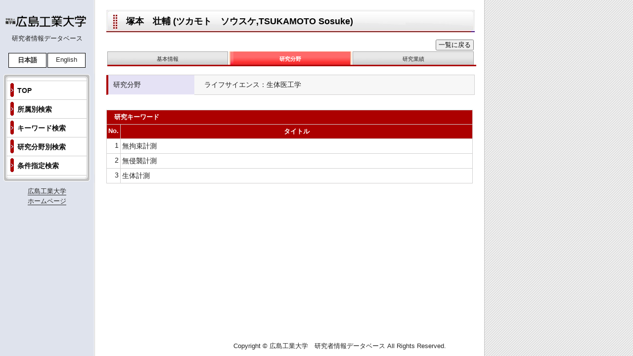

--- FILE ---
content_type: text/html; charset=UTF-8
request_url: https://hitdb.it-hiroshima.ac.jp/Main.php?action=research&type=detail&selected_lang=J&tchCd=0000001247
body_size: 9124
content:

		<!DOCTYPE html PUBLIC "-//W3C//DTD XHTML 1.0 Transitional//EN" "http://www.w3.org/TR/xhtml1/DTD/xhtml1-transitional.dtd">
		<html xmlns="http://www.w3.org/1999/xhtml" lang="ja" xml:lang="ja">
		<head>
		<link rel='shortcut icon' href='./images/favicon.ico' />
		<meta http-equiv="content-Type" content="text/html; charset=utf-8" />
		<meta http-equiv="content-script-type" content="text/javascript; charset=utf-8" /> 
		<meta http-equiv="Content-Style-Type" content="text/css" />
		<meta name="content-language" content="ja" />
		<meta name="robots" content="index,follow" />
		<meta name="keywords" content="研究者情報データベース,広島工業大学,塚本　壮輔" />
		<meta http-equiv="X-UA-Compatible" content="IE=edge"/>
		<meta name="description" content="塚本　壮輔,情報学部 情報工学科<br />生命学部 生体医工学科,准教授,無拘束計測" />
		<link rel="stylesheet" href="./css/base.css" type="text/css" media="all" />
		<link rel="stylesheet" href="./css/common.css" type="text/css" media="all" />
		<link rel="stylesheet" href="./css/gyoseki.css" type="text/css" media="all" />
		<script type="text/javascript" src="cmn.js"></script>
		<script type="text/javascript">
		//タブの高さ 						20170301 shirayanagi追加
		window.onresize = function () {
			span_height();
		}
		function span_height(){
			var x = document.getElementById('tabtable1').clientHeight;
			document.getElementById('tabtable0').style.height = x+ 'px';
			var y = x-13;
			document.getElementById('tabspan0').style.height = y + 'px';
		}
		</script>	
		<title>塚本　壮輔 (ツカモト　ソウスケ,TSUKAMOTO Sosuke) | 広島工業大学 研究者情報データベース</title>
</head>
<body onload="in_height();span_height();">

	<div id="smenumain" style="min-height:px;height:px;">
	<!-- side menu -->
		<div id="smenu">
			<!--<div style="background-color:#ffffff;">-->
			<div>
				<a href="http://www.it-hiroshima.ac.jp/"><center><img src="./images/logo.gif" alt="広島工業大学" style='width: 100%;'/></center></a>
			</div>
			<center><p style="margin:7px 0;">研究者情報データベース</p>
				<div style="padding:10px 0;">
					<table>
						<tr>
							<td style="background-color:#fff;font-size:small;border:black solid 1px;padding:5px;width:65px;text-align:center;"><b>日本語</b></td>
							<td style="background-color:#fff;font-size:small;border:black solid 1px;padding:5px;width:65px;text-align:center;">
								<a href="Main.php?action=research&type=detail&selected_lang=E&tchCd=0000001247">English</a></td>
						</tr>
					</table>
				</div>
			</center>
			<p><img src="./images/smenu-01.gif" alt="" width="192" height="14" /></p>
			<dl id="DLsmenu01">
					<dt><a href="Main.php?action=top&type=form">TOP</a></dt>
					<dt><a href="Main.php?action=position&type=form">所属別検索</a></dt>
					<dt><a href="Main.php?action=keyword&type=form">キーワード検索</a></dt>
					<dt><a href="Main.php?action=field&type=form">研究分野別検索</a></dt>
					<dt><a href="Main.php?action=detail&type=form">条件指定検索</a></dt>
			</dl>
			<p><img src="./images/smenu-04.gif" alt="" width="192" height="17" /></p>
			<center>
				<p style="margin:7px 0;"><a href="http://www.it-hiroshima.ac.jp/" style="border-bottom: 1px solid">広島工業大学<br>ホームページ</a></p>
			</center>
		</div>
		<!-- main -->
		<div id="main">
			
	<p class="TTL-gform">塚本　壮輔 (ツカモト　ソウスケ,TSUKAMOTO Sosuke)</p>
	<form method="post" name="pass" id="pass" action="Main.php">
	<input type="hidden" name="action" id="action" value="" />
	<input type="hidden" name="type" id="type" value="" />

	<input type="hidden" name="tchCd" id="tchCd" value="0000001247" />
		<input type='hidden' name='pre_action' id='pre_action' value=''>
		<input type='hidden' name='action' id='action' value=''>
		<input type='hidden' name='pre_andor' id='pre_andor' value=''>
		<input type='hidden' name='andor' id='andor' value=''>
		<input type='hidden' name='pre_key1' id='pre_key1' value=''>
		<input type='hidden' name='key1' id='key1' value=''>
		<input type='hidden' name='pre_key2' id='pre_key2' value=''>
		<input type='hidden' name='key2' id='key2' value=''>
		<input type='hidden' name='pre_key3' id='pre_key3' value=''>
		<input type='hidden' name='key3' id='key3' value=''>
		<input type='hidden' name='pre_Facultyk' id='pre_Facultyk' value=''>
		<input type='hidden' name='Facultyk' id='Facultyk' value=''>
		<input type='hidden' name='pre_kkb_c' id='pre_kkb_c' value=''>
		<input type='hidden' name='kkb_c' id='kkb_c' value=''>
		<input type='hidden' name='pre_kbnCode' id='pre_kbnCode' value=''>
		<input type='hidden' name='kbnCode' id='kbnCode' value=''>
		<input type='hidden' name='pre_fName' id='pre_fName' value=''>
		<input type='hidden' name='fName' id='fName' value=''>
		<input type='hidden' name='pre_gName' id='pre_gName' value=''>
		<input type='hidden' name='gName' id='gName' value=''>
		<input type='hidden' name='pre_FacultyVal' id='pre_FacultyVal' value=''>
		<input type='hidden' name='FacultyVal' id='FacultyVal' value=''>
		<input type='hidden' name='pre_DepartmentVal' id='pre_DepartmentVal' value=''>
		<input type='hidden' name='DepartmentVal' id='DepartmentVal' value=''>
		<input type='hidden' name='pre_job' id='pre_job' value=''>
		<input type='hidden' name='job' id='job' value=''>
		<input type='hidden' name='pre_Society' id='pre_Society' value=''>
		<input type='hidden' name='Society' id='Society' value=''>
		<input type='hidden' name='pre_FieldKeyword' id='pre_FieldKeyword' value=''>
		<input type='hidden' name='FieldKeyword' id='FieldKeyword' value=''>
		<input type='hidden' name='pre_gsk_author' id='pre_gsk_author' value=''>
		<input type='hidden' name='gsk_author' id='gsk_author' value=''>
		<input type='hidden' name='pre_gsk_title' id='pre_gsk_title' value=''>
		<input type='hidden' name='gsk_title' id='gsk_title' value=''>
		<input type='hidden' name='pre_offset' id='pre_offset' value=''>
		<input type='hidden' name='offset' id='offset' value=''>
		<input type='hidden' name='pre_cntno' id='pre_cntno' value=''>
		<input type='hidden' name='cntno' id='cntno' value=''>
		<input type='hidden' name='pre_searched' id='pre_searched' value=''>
		<input type='hidden' name='searched' id='searched' value=''>
	<table style="width:745px;">
	<tr>
		<td style="text-align: right;">
			<input type="submit" name="return" id="return" value="&nbsp;一覧に戻る&nbsp;"onclick="hidval('action','');hidval('type','list');" >
		</td>
	</tr>
	</table>	<table cellpadding="0" cellspacing="0" class="tab" summary="">
		<tr>

						<td id="tabtable0" style=""><a href="Main.php?action=profile&type=detail&tchCd=0000001247&pre_action=&pre_andor=&andor=&pre_key1=&key1=&pre_key2=&key2=&pre_key3=&key3=&pre_Facultyk=&Facultyk=&pre_kkb_c=&kkb_c=&pre_kbnCode=&kbnCode=&pre_fName=&fName=&pre_gName=&gName=&pre_FacultyVal=&FacultyVal=&pre_DepartmentVal=&DepartmentVal=&pre_job=&job=&pre_Society=&Society=&pre_FieldKeyword=&FieldKeyword=&pre_gsk_author=&gsk_author=&pre_gsk_title=&gsk_title=&pre_offset=&offset=&pre_cntno=&cntno=&searched="><span id="tabspan0" style="">基本情報</span></a></td>
						<th id="tabtable1" style=""><span id="tabspan1" style="">研究分野</span></th>
						<td id="tabtable2" style=""><a href="Main.php?action=01&type=detail&tchCd=0000001247&pre_action=&pre_andor=&andor=&pre_key1=&key1=&pre_key2=&key2=&pre_key3=&key3=&pre_Facultyk=&Facultyk=&pre_kkb_c=&kkb_c=&pre_kbnCode=&kbnCode=&pre_fName=&fName=&pre_gName=&gName=&pre_FacultyVal=&FacultyVal=&pre_DepartmentVal=&DepartmentVal=&pre_job=&job=&pre_Society=&Society=&pre_FieldKeyword=&FieldKeyword=&pre_gsk_author=&gsk_author=&pre_gsk_title=&gsk_title=&pre_offset=&offset=&pre_cntno=&cntno=&searched="><span id="tabspan2" style="">研究業績</span></a></td>		</tr>
	</table>
	<p class="tab-under">　</p>
	<p style="font-size:xx-small;">　</p>

	<table cellpadding="0" cellspacing="0" class="TBL-gform" summary="">
					<tr>
						<th>研究分野</th>
						<td>ライフサイエンス：生体医工学</td>
					</tr>
	</table>	<p>　</p>

			<table cellpadding="0" cellspacing="0" class="TBL-glist02" summary="">
				<tr>
					<th colspan='2' style='text-align:left;padding:5px 15px;'>研究キーワード</th>
				</tr>
				<tr>
				<th style='width: 35px'>No.</th>
				<th style='width: 710px'>タイトル</th>
				</tr>
				<tr>
					<td style='text-align:right;'>1</td>
					<td><div style="width:705px;overflow: auto;" >無拘束計測</div></td>
				</tr>
				<tr>
					<td style='text-align:right;'>2</td>
					<td><div style="width:705px;overflow: auto;" >無侵襲計測</div></td>
				</tr>
				<tr>
					<td style='text-align:right;'>3</td>
					<td><div style="width:705px;overflow: auto;" >生体計測</div></td>
				</tr>
			</table>
			<p>　</p></form>

			</div>
			<p class="clear">　</p>
				<div id="copyright" style="margin-top:30px;">
				<p>Copyright &copy; 広島工業大学　研究者情報データベース All Rights Reserved.</p>
				</div>
		</div>
	</body>
	</html>

--- FILE ---
content_type: text/css
request_url: https://hitdb.it-hiroshima.ac.jp/css/common.css
body_size: 2216
content:
@charset "utf-8";

/***********************************************/
/* 教員業績登録システム　ヘッダ/メニュー　 　　　　　　*/
/***********************************************/ 
	
	
/* head
------------------------------------------------------------ */

#header { 
	width:980px;
	margin:0;
	padding:0;
	background:url(../images/pic-head.jpg) no-repeat;
	width:980px;
	height:100px;
	}
#header .txt-head01 {
	float:left;
	padding:40px 0 30px 695px;
	color:#FFFFFF;
	}
#header ul{
	list-style-type:none;
	width:980px;
}

#header a{
	text-decoration: none;
	display:block;
}
* html #header a{
	width:980px;
}



#smenumain {
	position:relative;
	width:980px;
	margin:0;
	padding:0;
	}
	
/* side menu
------------------------------------------------------------ */

#smenu {
	float:left;
	width:190px;
	margin:0;
	padding:15px 0 50px 0;
	}
	

#DLsmenu01{
	padding:0 0 00px;
	margin:0;
}

#DLsmenu01 dt {
	background:url(../images/smenu-02.png) no-repeat;
	width:157px;
	height:38px;
	font-size:90%;
	font-weight:bold;
	padding:0 0 0 35px;
	line-height:280%;
}
#DLsmenu01 dd {
	background:url(../images/smenu-03.gif) no-repeat;
	width:157px;
	height:31px;
	font-size:76%;
	padding:0 0 0 35px;
	line-height:270%;
	margin:0;
}
#DLsmenu01 a:link {
	color: #111111;
	text-decoration: none;
}
#DLsmenu01 a:visited {
	color: #111111;
	text-decoration: none;
}
#DLsmenu01 a:active {
	color: #111111;
	text-decoration: none;
}
#DLsmenu01 a:hover {
	color: #044ff8;
	text-decoration: underline;
}





/* main
------------------------------------------------------------ */

#main {
	float:right;
	width:745px;
	margin:0;
	padding:20px 20px 20px 0;
	}



/* spacer
------------------------------------------------------------ */

.spacer1 {
	padding-bottom:1px;
	}
.spacer5 {
	padding-bottom:5px;
	}
.spacer10 {
	padding-bottom:10px;
	}
.spacer20 {
	padding-bottom:20px;
	}
.spacer30 {
	padding-bottom:30px;
	}
.spacer40 {
	padding-bottom:40px;
	}
.spacer50 {
	padding-bottom:50px;
	}
.spacer60 {
	padding-bottom:60px;
	}
.spacer70 {
	padding-bottom:70px;
	}
	


--- FILE ---
content_type: text/css
request_url: https://hitdb.it-hiroshima.ac.jp/css/gyoseki.css
body_size: 9742
content:
@charset "utf-8";

/***********************************************/
/* 教員業績登録システム　　　　　　　　　　 　　　　　　*/
/***********************************************/ 
	
body{
	background:url(../images/bg-body.gif) repeat-y;
}

/*登録フォーム*/

.TBL-gform { 
	width:745px;
	border-top:1px solid #d1d0d0;
	border-right:1px solid #d1d0d0;
	}
.TBL-gform th { 
	width:24%; 
	/*width:27%;*/
	font-weight:normal;
	text-align:left;
	font-size:90%;
	padding:10px 10px 10px 10px;
	border-left:4px solid #ac0000;
	border-bottom:1px solid #ffffff;
	background-color:#e5e2f5;
	}
.TBL-gform td { 
	/*width:73%;*/
	/*width:70%;*/
	font-size:90%;
	padding:10px 10px 10px 20px;
	border-bottom:1px solid #d1d0d0;
	background-color:#f7f7f7;
	}
.TBL-gform textarea{
	border: solid 1px #999999;
	padding:3px;
} 

.TBL-gform a{
	text-decoration:underline;
}

.textbox01 {
	border: solid 1px #999999;
	padding:3px;
      }
.TXT-gform01 {
	color:#CC3300;
      }
.TXT-gform02 {
	font-size:80%;
      }
.TXT-gform03 {
	margin:0 0 5px 0;
	font-size:76%;
      }
	  
.TTL-gform {
	/*font-size:95%;*/
	font-size:110%;
	font-weight:bold;
	color:#000000;
	padding:10px 0 0 40px;
	background:url(../images/ttl-br01.jpg) no-repeat;
	width:705px;
	height:48px;
	/*margin:0 0 10px 0;*/
	margin:0 0 0 0;
	clear:both;
      }



.formbutton {
	width:745px;
	margin-top:15px;
	text-align:center;
      }

.BOX-gform01 {
	border:double 3px #999999;
	background-color:#fffff2;
	padding:5px 10px 12px 20px;
	margin:25px 0 0 0;
      }

.ul-gform01 li {
	font-size:76%;
	line-height:150%;
	background-image:url(../images/caution.gif);
	background-position:0px 6px;
	background-repeat:no-repeat;
	padding:6px 0 0 25px;
}


/*登録フォーム　記入ガイド*/

#BOXguide {
	padding:0;
/*width:725px;*/
}
#BOXguide li{
	display:block;
	font-size:5px;
	line-height:5px;
	float:right;
}
#BOXguide li a{
	display:block;
	height:28px;
	text-indent:-9999px;
}
#BOXguide .guide a{
	background: url(../images/btn-guide.jpg) no-repeat;
	width:137px;
}
#BOXguide .guide a:hover{
	background: url(../images/btn-guide_a.jpg) no-repeat;
	width:137px;
}


/*登録フォーム　タブ*/

.tab {
	table-layout: fixed;
	width:745px;
}
.tab td a{
 	background:url(../images/tab-01l.jpg) no-repeat left top;
	display:block;
 	padding-left:9px;
 	font-size:70%;
}
.tab td a:hover{
	 color:#044ff8;
}
.tab td a span{
	max-width:260px;
	background:url(../images/tab-01r.jpg) no-repeat right top;
	display:block;
	padding:8px 9px 5px 0;
	text-align:center;
	display:block;
}

.tab th a{
 	background:url(../images/tab-02l.jpg) no-repeat left top;
	display:block;
 	padding-left:9px;
 	font-size:70%;
	color:#ffffff;
}
.tab th {
 	background:url(../images/tab-02l.jpg) no-repeat left top;
	display:block;
 	padding-left:9px;
 	font-size:70%;
	color:#ffffff;
}
.tab th span{
	max-width:260px;
	background:url(../images/tab-02r.jpg) no-repeat right top;
	display:block;
	padding:8px 9px 5px 0;
	text-align:center;
	display:block;
}
.tab th a:hover{
	 color:#ffffff;
}
.tab th a span{
	max-width:260px;
	background:url(../images/tab-02r.jpg) no-repeat right top;
	display:block;
	padding:8px 9px 5px 0;
	text-align:center;
	display:block;
}

.tab-under {
	width:746px;
	height:3px;
	font-size:5px;
	line-height:5px;
	/*margin:0 2px 4px 2px;*/		/* IE8で文字下に白線が入るのを修正20100216siro */
	margin:-1px 2px 4px 2px;
	background-color:#ac0000;
}

/*業績一覧タブ*/

.menu ul li{
	float:left;
	margin-right: 3px;
	margin-top: 2px;
}

.menu ul li a {
	display: block;
	height: 25px;
	/*min-width: 50px;*/
	min-width: 45px;
	font-size: 80%;
	text-align:center;
	border: 1px solid #ccc;
	border-bottom: 1px solid #AAA;
	line-height: 30px;
	/*padding: 1px 8px;*/
	padding: 1px 5px;
	margin-top: 0px;
	margin-bottom: -1px;
	vertical-align: baseline;
	text-decoration: none;
	color: #000;
	background-color: #f3f3f3;
	border-top-left-radius:2px;
	border-top-right-radius:2px;
	-moz-transition: color 0.2s linear;
	-webkit-transition: color 0.2s linear;
}

.menu ul li a:hover {
	color:#044ff8;
	background-color: #f8f8f8;
}

.menu-under {
	width: 743px;
	height: 3px;
	border-left:1px solid #d1d0d0;
	border-right:1px solid #d1d0d0;
	background-color: #ac0000;
	clear: both;
	position: relative;
}


/*業績一覧フォーム*/

.TBL-glist { 
	width:745px;
	border-top:1px solid #d1d0d0;
	border-right:1px solid #d1d0d0;
	}
.TBL-glist th { 
	font-weight:normal;
	text-align:left;
	font-size:90%;
	padding:10px 10px 10px 10px;
	border-left:4px solid #284689;
	border-bottom:1px solid #ffffff;
	background-color:#e5e2f5;
	}
.TBL-glist td { 
	font-size:90%;
	padding:10px 10px 10px 10px;
	border-bottom:1px solid #d1d0d0;
	border-left:1px solid #d1d0d0;
	background-color:#f7f7f7;
	}

/*業績一覧*/

.TBL-glist02 { 
	width:725px;
	margin:10px 0 0 0;
	border-top:1px solid #d1d0d0;
	border-right:1px solid #d1d0d0;
	}
.TBL-glist02 th { 
	/*white-space: nowrap;*/
	font-size:84%;
	/*padding:10px 5px 10px 5px;*/
	padding:5px 3px 5px 3px;
	border-left:1px solid #d1d0d0;
	border-bottom:1px solid #d1d0d0;
	background-color:#ac0000;
	color:#FFFFFF;
	}
.TBL-glist02 td { 
	font-size:90%;
	/*padding:5px 5px 5px 5px;*/
	padding:5px 3px 5px 3px;
	border-bottom:1px solid #d1d0d0;
	border-left:1px solid #d1d0d0;
	}


.TBL-glist02 a{
	text-decoration:underline;
}

/*コピーライト*/
#copyright {
	position: absolute;
	left:157px;
	bottom:0;
	width:745px;
	text-align:right;/*

	padding-top:10px;
*/
	}

/*JavaScript用*/
 .no-write{
 	border: solid 1px #999999;
	background-color:#d3d3d3;
 	margin:0;
 }
.nomal{
	border: solid 1px #999999;
	background-color:#ffffff;
 	margin:0 3px 3px 3px;
}

.no-sel{
 	border-width:0px;
 	margin:0 3px;
}
.disp_bk{
	width:100%;
	padding:0;
	margin:0;
	display:block;
	border:none;
	background-color:#ffffff;
}
.disp_nm{
	background-color:#999999;
	padding:0;
	margin:0;
	display:none;
}
/*b*/

.divClass1{
	width:auto;
	min-height:22px;
	height: auto;
	overflow: auto;
}
.divClass2{
	width:auto;
	min-height:22px;
	height: auto;
	overflow: auto;
}
.divClass3{
	width:540px;
	min-height:22px;
	height: auto;
	overflow: auto;
}
.divClass4{
	width:520px;
	min-height:22px;
	height: auto;
	overflow: auto;
}
.divClass115{
	width:115px;
	min-height:22px;
	height: auto;
	overflow: auto;
}
.divClass154{
	width:154px;
	min-height:22px;
	height: auto;
	overflow: auto;
}
.divClass200{
	width:195px;
	min-height:22px;
	height: auto;
	overflow: auto;
}
.divClass250{
	width:245px;
	min-height:22px;
	height: auto;
	overflow: auto;
}
.divClass300{
	width:295px;
	min-height:22px;
	height: auto;
	overflow: auto;
}
.divClass400{
	width:400px;
	min-height:22px;
	height: auto;
	overflow: auto;
}
.divClass525{
	width:525px;
	min-height:22px;
	height: auto;
	overflow: auto;
}
.divClass700{
	width:700px;
	min-height:22px;
	height: auto;
	overflow: auto;
}

div.float-clear-div {
	line-height:0px;
	display:block;
	margin:0;
	padding:0;
	clear:both;
	height:0;
	border:none;
	visibility:hidden;
	font-size:0;
}

div.item-from-to-div {
	float:left;
	width:190px;
}

div.item-data-div {
	float:left;
	width:320px;
}

div.item-from-to-y-div {
	float:left;
	width:125px;
}

div.item-theme-data-div {
	float:left;
	width:385px;
}

div.item_left_J {
	float: left;
	width: 100px;
}

div.item_right_J {
	width: 637px;
	overflow: auto;
}

div.item_left_E {
	float: left;
	width: 125px;
}

div.item_right_E {
	width: 612px;
	overflow: auto;
}

/*研究者一覧*/

.researchers_list_J {
	border:1px solid #0d1d1d;
	width: 745px;
	overflow: auto;
}
.researchers_list_J ul{
	display:flex;
	margin:0;
	padding:0;
    display:-webkit-box;
    display:-moz-box;
    display:-ms-flexbox;
    display:-webkit-flex;
    display:-moz-flex;
    display:flex;
    -webkit-box-lines:multiple;
    -moz-box-lines:multiple;
    -webkit-flex-wrap:wrap;
    -moz-flex-wrap:wrap;
    -ms-flex-wrap:wrap;
    flex-wrap:wrap;
}

.researchers_list_J ul li {
	border:1px solid #b9b9b9;
	border-radius: 5px;
	padding: 5px 5px 10px 5px;
	margin-top: 9px;
	margin-left: 11px;
	/*min-height: 180px;*/
	min-height: 120x;
	width: 156px;
	float: left;
	box-shadow: 2px 2px 5px #555;
}

.researchers_list_J ul li a {
 	font-size:67%;
	text-decoration: none;
}

.researchers_list_E {
	border:1px solid #0d1d1d;
	width: 745px;
	overflow: auto;
}

.researchers_list_E ul li {
	border:1px solid #b9b9b9;
	border-radius: 5px;
	padding: 5px;
	margin-top: 9px;
	margin-left: 11px;
	/*min-height: 180px;*/
	width: 216px;
	float: left;
	box-shadow: 2px 2px 5px #555;
}

.researchers_list_E ul li a {
 	font-size:66%;
	text-decoration: none;
}

.position {
	font-size: 105%;
	margin-top: 10px;
	margin-left: 15px;
}

.position-under {
	width: 710px;
	height: 2px;
	margin-left: 8px;
	background-color: #ac0000;
}

.list-img {
	max-width:100px;
	height:110px;
	margin-left:auto;
	margin-right:auto;
}

thead.scrollHead{
  display:block;
	border:1px 1px none none;
}
.scrollBody{
	border:none;
  overflow-y:auto;
  overflow-x:hidden;
}

.topname{
    font-size:150%;
	margin: 0px;
	padding: 0px;
	font-weight: bold;
}


/*トップページ　2019.06.07 yamamoto 追加*/
.toptab ul li{
	float:left;
	margin-right: 3px;
	margin-top: 2px;
}

.toptab ul li a {
	display: block;
	min-width: 45px;
	text-align:center;
	border: 1px solid #ccc;
	border-bottom: 1px solid #AAA;
	line-height: 20px;
	padding: 1px 3px;
	margin-top: 0px;
	margin-bottom: -1px;
	vertical-align: baseline;
	text-decoration: none;
	color: #000;
	background-color: #f3f3f3;
	border-top-left-radius:2px;
	border-top-right-radius:2px;
	-moz-transition: color 0.2s linear;
	-webkit-transition: color 0.2s linear;
	word-wrap: break-word;
}

.toptab ul li a:hover {
	color:#044ff8;
	background-color: #f8f8f8;
}

--- FILE ---
content_type: application/javascript
request_url: https://hitdb.it-hiroshima.ac.jp/cmn.js
body_size: 30220
content:
/*　　スタイル　　*/

//ログイン時の画面の大きさ
function getWidth(){
	document.getElementById('clientWidth').value = document.documentElement.clientWidth;
	document.getElementById('clientHeight').value = document.documentElement.clientHeight;
}

//高さ
function in_height(){
	var mainHight = document.getElementById('main').offsetHeight;
	var bodyHeight = document.documentElement.scrollHeight || document.body.scrollHeight;
	var adjustment = 60;
	if(mainHight > bodyHeight - adjustment){
		document.getElementById('copyright').style.top = mainHight +'px';
	}else {
		document.getElementById('copyright').style.top = bodyHeight - adjustment + 'px';
	}
}

		function span_height(){
			var x = document.getElementById('tabtable1').clientHeight;
			document.getElementById('tabtable0').style.height = x+ 'px';
			var y = x-12;
			document.getElementById('tabspan0').style.height = y + 'px';
		}
/*メニュー用*/
function expand(id,ary) {
	var cd = 0;
	var idnm;
	var noid;
	var ids;
	var abs;
	for( key in ary ){ cd++; } 
	var abid = new Array();
	var abc = new Array();
	for (var q = 0; q < cd; q++) {
		if(ary[q]!=0){
			abid[q] = ary[q];
			if(q<10){
				abc[q] = 'a0'+new String(q);
			}else{
				abc[q] = 'a'+new String(q);
			}
		}
	}
	for (var a = 0; a < cd; a++) {
		if(ary[a]!=0){
			if(id == abc[a]){
				noid = ary[a];
				for (var i = 1; i <= noid; i++) {
					idnm =  new String(i);			//id名を作成
					if(i<10){
						idnm = '0'+idnm;
					}else{idnm = idnm;}
					ids = id + idnm;
					if(document.getElementById(ids)){
						//クリックしたメニューバーが閉じていれば開く
						if (document.getElementById(ids).style.display == "none") {
							document.getElementById(ids).style.display = "block";
							//別のメニューバーをクリックしたら、開いているメニューを閉じる
							for (var ee = 0; ee < cd; ee++) {
								if (document.getElementById(abc[ee]+'01')) {
									for(var n=1;n<=abid[ee];n++){
										if(n < 10){
											abs = abc[ee]+'0'+n;
										}else{
											abs = abc[ee]+n;
										}
										if(abc[ee] != id){
											document.getElementById(abs).style.display = "none";
										}
									}
								}
							}
						}
						else {
							document.getElementById(ids).style.display = "none";
						}
					}
				}
			}
		}
	}
}

function PopupAlert_indispensable(numer){
	if(numer == 1){
		alert("公開情報の必須項目を入力してください。");
	}
}

//メニューactionの変更
function menulink(topage){
	document.getElementById('sidemenu').action = topage;
	document.getElementById('sidemenu').submit();
}

//テキストボックスでのEnterでサブミットさせない
function textNoSubmit(event){
	var src;
	str = navigator.appName.toUpperCase(); 
	if (str.indexOf("NETSCAPE") >= 0){
		src = event.target;
	}
	if (str.indexOf("EXPLORER") >= 0){
		src = window.event.srcElement;
	}
	
	if(event.keyCode == 13) {
		if (src.type == '' ) {
			src.click();
		} else if (src.type != 'submit' && src.type != 'button' && src.type != 'textarea' ) {
			return false;
		}
	}
}

/*　　業績フォーム　　*/
//文字入力制限
function numOnly(event,idd) {
	var val = document.getElementById(idd).value;
	if (val.indexOf("0") == 0) {//先頭に0があれば0を消す,０のみならそのまま
		if (val.length >= 1) {
			document.getElementById(idd).value =val.substring(1);
		}else{
			document.getElementById(idd).value = 0;
		}
	} 
	if(event.keyCode != 0){
		code = event.keyCode
	}else{
		code = event.charCode
	}
	//alert(code);
  
	m = String.fromCharCode( code );
	if(code == 46 || code == 37 || code == 39 ) return true ; // del ← →
	else if(code >= 96 && 105 >= code)  return true ; // 10キー
	else if (!event.shiftKey) {
		if ("0123456789\d\b\r\t".indexOf(m, 0) < 0) {
			return false;
		}else {
			return true;
		}
	}
	else {
		if ("\t".indexOf(m, 0) >= 0) 
			return true;
		else 
			return false;
	}
}


//文字入力制限・小数点許可
function numOnly1(event,idd) {
	var val = document.getElementById(idd).value;
	if (val.indexOf(".") == 0) {	//先頭に.があれば.を消す
		document.getElementById(idd).value = "";
	}
	if (val.indexOf("00") == 0) {	//先頭に00があれば0だけにする
		document.getElementById(idd).value = "0";
	}
	if (val.indexOf("..") != -1) {	//..があれば.を消す
		document.getElementById(idd).value = val.replace("..",".");
	}
	if(event.keyCode != 0){
		code = event.keyCode;
	}else{
		code = event.charCode;
	}
	m = String.fromCharCode( code );
	
	if(code == 46 || code == 37 || code == 39 || code == 110 || code == 190) return true ; // del ← → .
	else if(code >= 96 && 105 >= code)  return true ; // 10キー
	else if (!event.shiftKey) {
		if ("0123456789\d\b\r\t".indexOf(m, 0) < 0) 
			return false;
		else 
			return true;
	}
	else {
		if ("\t".indexOf(m, 0) >= 0) 
			return true;
		else 
			return false;
	}
}
//小数点で終了した場合
function dottedFin(idd){
	var val = document.getElementById(idd).value;
	if (val.indexOf("..") != -1) {	//..があれば.を消す
		val = val.replace("..",".");
	}
	var valStr = val.length - 1;
	if(val.lastIndexOf(".") == valStr) {
		document.getElementById(idd).value = val.substring(0,valStr);
	}
}
//文字入力制限（電話番号など）
function numOnly2(event,idd) {
	var val = document.getElementById(idd).value;
	if(event.keyCode != 0){
	code = event.keyCode}else{code = event.charCode}
	//alert(code);
  
	m = String.fromCharCode( code );
	if(code == 46 || code == 37 || code == 39 ) return true ; // del ← →
	else if(code >= 96 && 105 >= code)  return true ; // 10キー
	else if (!event.shiftKey) {
		if ("0123456789\d\b\r\t".indexOf(m, 0) < 0) 
			return false;
		else 
			return true;
	}
	else {
		if ("\t".indexOf(m, 0) >= 0) 
			return true;
		else 
			return false;
	}
}

//日本語･英語コピー
function copy_je(){
	var parents = '_e$';
	selectObj = document.getElementsByTagName('input');
	matchObj= new RegExp(parents);
	var wabun = new Array();
	for(var i=0; i < selectObj.length; i++){
		if(selectObj[i].id.match(matchObj)){
			wabun.push(RegExp.leftContext) ;
		}
	}
	for(var n=0;n<wabun.length;n++){
		var ebun = wabun[n]+'_e';
		var jb = document.getElementById(wabun[n]).value;
		var eb = document.getElementById(ebun).value;
		if((jb != "") && (eb == "")){//和文が入っていて英文が空
			if(jb.match(/[^0-9０-９A-ZＡ-Ｚａ-ｚa-z\s　！＃＄％＆（）＝｜｛＋＊｝＜＞？＿－＾＠；：" -/:-@\[-\`\{-\~]+/) == null){
				//全角を半角に
				work='';
				for (lp=0;lp<jb.length;lp++) {
					unicode = jb.charCodeAt(lp);
					if ((0xff0f<unicode) && (unicode<0xff1a)) {
						work+=String.fromCharCode(unicode-0xfee0);
					} else if ((0xff20<unicode) && (unicode<0xff3b)) {
						work+=String.fromCharCode(unicode-0xfee0);
					} else if ((0xff40<unicode) && (unicode<0xff5b)) {
						 work+=String.fromCharCode(unicode-0xfee0);
					} else if (unicode==0x3000) {
						 work+=String.fromCharCode(0x20);
					} else {
						 work+=String.fromCharCode(unicode);
					}
				 }
				 jb = work;
				document.getElementById(ebun).value = jb;
			}else{
				document.getElementById(ebun).value = '';
			}
		}else{
			document.getElementById(wabun[n]).value = jb;
			document.getElementById(ebun).value = eb;
		}
	}
}
//業績削除
function dialog(){
	flag = confirm("削除しますか？");
	if(flag == true){
		document.gskEntry.type.value = "regist";
		document.gskEntry.transactionMode.value = '5';
		document.gskEntry.submit();
	}
}

/*　　業績一覧　　*/
//リスト用セレクト
function setGskItem(n) {
	len = document.getElementById('gsksort').kbns.options.length;
	for (i=len-1; i>=0; i--) {
		document.getElementById('gsksort').kbns.options[i] = null;
	}
	for (i=0; i<gsknms[n].length; i++) {
		document.getElementById('gsksort').kbns.options[i] = new Option(gsknms[n][i],gskcds[n][i]);
	}
}
//業績閲覧・文科省一覧より戻りの場合
function setGskItemL(kl,ks) {
	len = document.getElementById('gsksort').kbns.options.length;
	for (i=len-1; i>=0; i--) {
		document.getElementById('gsksort').kbns.options[i] = null;
	}
	for (i=0; i<gsknms[kl].length; i++) {
		document.getElementById('gsksort').kbns.options[i] = new Option(gsknms[kl][i],gskcds[kl][i]);
		if(i == ks-1){
			document.getElementById('gsksort').kbns.options[i].selected = true;
		}
	}
	if((kl==0) || (kl==1)){									//業績が全て又は研究の場合のみ、印刷用セレクトとボタンを使用可
		document.getElementById('moksel').disabled = false;
		document.getElementById('print').disabled = false;
	}else{
		document.getElementById('moksel').disabled = true;
		document.getElementById('print').disabled = true;
	}
}
/*　　文科省用業績一覧　　*/
//セレクト「全て」選択時はボタンを使用不可に
function disok(id,butn){
	var sela = document.getElementById(id);
	var idx = sela.selectedIndex;
	if(idx == 0){
		document.getElementById(butn).disabled = true;
	}else{
		document.getElementById(butn).disabled = false;
	}
	
}
// 全て選択押下処理
function fnc_all_click(objAll){
	// 全ての要素に対して
	for(var i=0;i<document.mksChk.length;i++){
		//チェックボックスであれば
		if(document.mksChk[i].type=="checkbox"){
			document.mksChk[i].checked = objAll.checked;
		}
	}

}
// 全て選択以外の押下処理
function fnc_mbr_click(objMbr){
	// チェックボックスのチェックが外れたら『全て選択』のチェックを外す
	if(objMbr.checked == false){
		document.mksChk.chk99.checked = false;
		return;
	}

	for(var i=0;i<document.mksChk.length;i++){
		//チェックボックスであれば
		if(document.mksChk[i].type=="checkbox"){
			// 『全て選択』以外全てチェックされていたら
			// 『全て選択』をチェックする
			if(document.mksChk[i].checked==false
			                 &&
			   document.mksChk[i].name!="chk99"){
				return;
			}
		}
	}
	document.mksChk.chk99.checked = true;
}

/*　　faq　　*/
//セレクト0選択時以外はテキストボックスを使用不可に
function selChangedis(id,butn){
	var sela = document.getElementById(id);
	var idx = sela.selectedIndex;
	if((sela[idx].value == 0) || (sela[idx].value == "")){
		document.getElementById(butn).disabled = false;
		document.getElementById(butn).className ='textbox01';
	}else{
		document.getElementById(butn).disabled = true;
		document.getElementById(butn).className ='no-write';
		document.getElementById(butn).value ='';
	}
	
}
/*
//フォーム表示・非表示
function expand_form(id) {
	var hei = document.getElementById('main').offsetHeight;
		if (document.getElementById(id).style.display == "block") {
			document.getElementById(id).style.display = "none";
			document.getElementById('copyright').style.top = hei -200 +'px';
			document.getElementById('plus').disabled = false;
		}
		else {
			document.getElementById(id).style.display = "block";
			document.getElementById('copyright').style.top = hei + 200 +'px';
			document.getElementById('plus').disabled = true;
		}
}
*/
//hiddenの値を変更(postSelect)
function insval(idname,codeVal){
	var postcode = document.getElementById('postCodeVal').value;
	var fm = document.getElementById('postSelect');
	var myCnt=0;											// チェックした数
	for (i=0; i<fm.length-1; i++){				// チェックボックスの数分ループ
		if (fm.elements[i].checked == true){	// チェックはオンか？
			myCnt++;										// チェック数 加算
		}
	}
			//alert(myCnt);
	if (myCnt <= 9) {
		if(document.getElementById(idname).checked == true){
			document.getElementById('postCodeVal').value = postcode + codeVal + ',';
		}else{
			document.getElementById('postCodeVal').value = postcode.replace(codeVal + ',','');
		}
		document.getElementById('addCount').innerHTML = "　";
	}else{
		document.getElementById('addCount').innerHTML = "選択できるのは9件までです。";
		document.getElementById(idname).checked = false;
	}
}


/*　　共通　　*/
function set_password(idname){  
	var randam = function(n) {  
		var p = 'abcdefghijklmnopqrstuvwxyz'
			+ '0123456789';  
		p = p.split('');  
		var s = '';  
		for (var i = 0; i < n; i++) {  
			s += p[Math.floor(Math.random() * p.length)];  
		}  
		return s;  
	};  
	document.getElementById(idname).value=randam(8);//randam()の数値を変更すると生成されるパスワードの桁数が変更できます。  
}  
//hiddenの値を変更
function hidval(dd,val){
	document.getElementById(dd).value = val;
}
//リンク先（TYPE)の変更
function typeChange(page,val){
	document.getElementById('type').value = val;
}

//リンク先（TYPE)の変更SELECT用
function typeChangeSelect(page,val){
	document.getElementById('type').value = val;
	document.getElementById(page).submit();
}
//リンク先（TYPE)の変更2(フォームが複数ある場合）業績登録のみ
function FormTypeChange(page,name){
	page.type.value = name;
}
/*
//リンク先（action)の変更(フォームが複数ある場合）
function actionChange(page,name){
	page.action.value = name;
	page.submit();
}*/
var subWin;
//記入ガイドwindow
function GuideWindow(kbnL,kbnS){
	var win_name = './help/guide' + kbnL + kbnS + '.php';
	subWin = window.open(win_name,'guide', "top=10, left=10, width=400, height=400, scrollbars=yes, resizable=yes");
}

//記入ガイドWindowチェック
function checkGuideWindow(){
 	if(!subWin || subWin.closed){
 		
	}else{
		subWin.close();
	}
}
//フォームデータを戻す（SchoolList用）
function resetAction(idnames){
	if(idnames == 'finalGrad'){
		formnames = document.TGradEntry;
	}else if(idnames == 'finalCollege'){
		formnames = document.TCollegeEntry;
	}else if(idnames == 'Degree'){						//学位取得
		formnames = document.TDegreeEntry;
	}else if(idnames == 'TFieldList'){		//研究分野
		formnames = document.TFieldList;
	}else{									//研究コード
		formnames = document.TThemeEntry;
	}
	formnames.target = '';
	formnames.attributes.action.value  = "Main.php";
}
//一覧window（SchoolList用）
function SchoolListWindow(idnames,fname){
	if(idnames == 'finalGrad'){
		formnames = document.TGradEntry;
	}else if(idnames == 'finalCollege'){
		formnames = document.TCollegeEntry;
	}else{
		formnames = document.TDegreeEntry;
	}
	formnames.target = 'SchoolList';
	formnames.attributes.action.value  = "./info/SchoolList.php";
	var ww = 600;
	window.open('./info/SchoolList.php?id=' + idnames,'SchoolList', "top=10, left=10, width="+ww+", height=400, scrollbars=yes, resizable=yes");
	document.getElementById(fname).submit();
}

//一覧window解除
function WindowClear(idnames){
	if(idnames == 'tchForm'){
		formnames = document.tchForm;
	}else if(idnames == 'Theme'){
		formnames = document.TThemeEntry;
	}else if(idnames == 'finalGrad'){
		formnames = document.TGradEntry;
	}else if(idnames == 'finalCollege'){
		formnames = document.TCollegeEntry;
	}else{
		formnames = document.TDegreeEntry;
	}
	formnames.target = '';
	formnames.attributes.action.value  = "Main.php";
}


//一覧Window（ResearchFieldList用）
function FieldWindow(no,code,fname){
	//var formnames = document.getElementById('cform');
	var formnames;
	var idnames;
	if(no == ""){							//学位取得
		formnames = document.TDegreeEntry;
	}else if(fname == 'TFieldList'){		//研究分野
		formnames = document.TFieldList;
		idnames = 'id=Field&no=' + no + '&code=' + code;
	}else{									//研究コード
		formnames = document.TThemeEntry;
		idnames = 'id=studyThemeResearchFieldCd&no=' + no + '&code=' + code;
	}
	//var formnames = document.TFieldList;
	formnames.target = 'ResearchFieldList';
	formnames.attributes.action.value  = "./info/ResearchFieldList.php";
	var ww = 600;
	if(no == ""){
		window.open('./info/ResearchFieldList.php?id=degreeField','ResearchFieldList', "top=10, left=10, width="+ww+", height=400, scrollbars=yes, resizable=yes");
	}else{
		window.open('./info/ResearchFieldList.php?' + idnames, 'ResearchFieldList', "top=10, left=10, width=" + ww + ", height=400, scrollbars=yes, resizable=yes");
	}
	document.getElementById(fname).submit();
}


//サブミット
function send(sub){
	document.getElementById(sub).submit();
}

//一覧window
function tchDataWindow(php){
	formnames = document.tchForm;
	if(php == "position"){
		formnames.attributes.action.value = "./admin/PositionSelect.php";
		formnames.target = "PositionSelect";
		window.open('./admin/PositionSelect.php','PositionSelect',"top=10, left=10, width=600, height=430, scrollbars=yes, resizable=yes");
	}else{
		formnames.attributes.action.value = "./admin/PostSelect.php";
		formnames.target = "PostSelect";
		window.open('./admin/PostSelect.php','PostSelect',"top=10, left=10, width=600, height=400, scrollbars=yes, resizable=yes");
	}
	document.getElementById('tchForm').submit();
}

//別窓一覧の値を親ウィンドウに送る1
function PositionNameChg(no,fc,dc){
	var faculcode = 'FacultyCode'+no;
	var depcode = 'DepartmentCode'+no;
	document.getElementById(faculcode).value = fc;
	document.getElementById(depcode).value = dc;
	window.close();
}
//別窓一覧の値を親ウィンドウに送る2
function PostNameChg(ss,key){
	var sc = 'postCode'+ss;
	var cc = document.getElementById(key).value;
	document.getElementById(sc).value = cc;
	window.close();
}
function closedis(no){
	//削除ボタンを押せるようにする
	if(no > 0){
		var delbtn = "del"+no;
		window.opener.document.getElementById(delbtn).disabled =false;
	}
	window.close();
}

//学部登録
function Faculty_regW(tsform,gopage){
	var mainform = document.getElementById(tsform);
	mainform.action =gopage+".php";
	mainform.target =gopage;
	window.open("", gopage, "top=10, left=10, width=650, height=300, scrollbars=yes, resizable=yes");
}
//学部登録窓を消す
function Faculty_ins(){
	document.getElementById('positionReg').submit();
	window.close();
}

//フォームのリセット
function resetForm(mform,no) {
	var vform = document.forms[mform];
	for(i=0 ; i<vform.elements.length ; i++)
	{
		if(vform.elements[i].type == 'text'){ 			//テキストボックスの初期化
			vform.elements[i].value = "";
		}
		else if(vform.elements[i].type == 'select-one'){ 		//リストボックスの初期化
			if(mform == 'logList'){
				vform.elements[i].options[no[vform.elements[i].name]].selected = true;
			}else{
				vform.elements[i].options[no].selected = true;
			}
		}
		else if(vform.elements[i].type == 'checkbox'){ 		//チェックボックスの初期化
			if(mform == 'logList'){
				vform.elements[i].checked = true;
			}else{
				vform.elements[i].checked = false;
			}
		}
		else if(vform.elements[i].type == 'radio'){ 		//radioボックスの初期化
			vform.elements[i].checked = false;
		}
		else if(vform.elements[i].type == 'textarea'){ 		//テキストエリアの初期化
			vform.elements[i].value = "";
		}
		if(vform.elements[i].type == 'hidden'){ 			//hiddenの初期化
			if(mform != 'logList'){
				vform.elements[i].value = "";
			}
		}
	}
}

//教員登録	権限チェックボックスにチェックを入れると詳細チェックボックスに入力可
function kgnchk(ab){
	var abn = 'kgn'+ ab;
	for (i = 0; i < document.getElementById('tchForm').elements.length; i++) {
		if(ab == "Menu"){
			if (document.getElementById('tchForm').elements[i].type == 'select-one') {
				if (document.getElementById('tchForm').elements[i].id.substring(0, 4) == ab) {
					if (document.getElementById(abn).checked == true) {
						document.getElementById('tchForm').elements[i].disabled = false;
					}else{
						document.getElementById('tchForm').elements[i].disabled = true;
					}
				}
			}
		}else{
			if (document.getElementById('tchForm').elements[i].type == 'checkbox') {
				if (document.getElementById('tchForm').elements[i].id.substring(0, 1) == ab) {
					if (document.getElementById(abn).checked == true) {
						document.getElementById('tchForm').elements[i].disabled = false;
					}else{
						document.getElementById('tchForm').elements[i].disabled = true;
					}
				}
				if(ab == "U"){
					if (document.getElementById('tchForm').elements[i].id.substring(0, 1) == "R") {
						if (document.getElementById(abn).checked == true) {
							document.getElementById('tchForm').elements[i].disabled = false;
							document.getElementById('kgnR').checked = true;
						}
					}
				}else{
					if (document.getElementById('tchForm').elements[i].id.substring(0, 1) == "U") {
						if (document.getElementById(abn).checked == false) {
							document.getElementById('tchForm').elements[i].disabled = true;
							document.getElementById('kgnR').checked = false;
							document.getElementById('kgnU').checked = false;
						}
					}
				
				}
			}
		}
	}
}
//学部･学科権限チェック連動
function kgnUpdateCheck(idkng){
	var otherKgn;
	var otherHidden;
	var kgnHidden = idkng + 'hidden';
	if(idkng.substring(0,1) == "U"){						//更新権限のチェックBOX
		otherKgn = 'R'+idkng.substring(1);
		otherHidden = otherKgn + 'hidden';
		if (document.getElementById(idkng).checked == true) {
			document.getElementById(otherKgn).checked = true;
			document.getElementById(kgnHidden).value = "1";
			document.getElementById(otherHidden).value= "1";
		}else{
			document.getElementById(kgnHidden).value = "";
		}
	}else{													//閲覧権限のチェックBOX
		otherKgn = 'U'+idkng.substring(1);
		otherHidden = otherKgn + 'hidden';
		if (document.getElementById(idkng).checked == false) {
			document.getElementById(otherKgn).checked = false;
			document.getElementById(kgnHidden).value = "";
			document.getElementById(otherHidden).value = "";
		}else{
			document.getElementById(kgnHidden).value = "1";
		}
	}
}

//hiddenの値を変更(教員登録)
function flagHiddenSelect(idname,hid){
	var objName = document.getElementById(idname);
	var idx = objName.selectedIndex;
	document.getElementById(hid).value = objName[idx].value
} 

//公開用フラグでリロード時にReaD公開にチェックあれば子フラグを使用可能に
function chk_ReadFlag(idFlag,idArray){
	var flagID = document.getElementById(idFlag);
	if(flagID.checked == false){
		for (i=0;i<idArray.length;i++){
			document.getElementById(idArray[i]).disabled = true;
		}
	}else{
		for (i=0;i<idArray.length;i++){
			document.getElementById(idArray[i]).disabled = false;
		}
	}
}
//9999入力時にテキストボックス入力可
function pt99(ojt,ss){
	var sn = ss + 'NameS';
	var st = ss + 'Name';
	var se = ss + 'NameE';
	if(ojt.value == '9999'){
		if(ss == 'gi'){
			document.getElementById(ss).value = "その他";
		}else{
			document.getElementById(ss).value = "一覧になし";
		}
		document.getElementById(sn).className ='no-sel';
		document.getElementById(st).disabled = false;
		document.getElementById(st).className ='nomal';
		document.getElementById(se).disabled = false;
		document.getElementById(se).className ='nomal';
	}else{
		document.getElementById(sn).className ='no-sel';
		document.getElementById(st).disabled = true;
		document.getElementById(st).className ='no-write';
		document.getElementById(st).value ='';
		document.getElementById(se).disabled = true;
		document.getElementById(se).className ='no-write';
		document.getElementById(se).value ='';
	}
}

//その他を押した場合のみテキストボックス入力可(ロード時）
function chk_road(obj,tname){
	var cform = document.getElementById(tname);
	var eform = document.getElementById(tname+'E');
	var oid = document.getElementById(obj);
	if(oid.checked==false){
		cform.readOnly = true; 
		cform.tabIndex = -1; 
		cform.className ='no-write';
		cform.value ='';
		if (eform) {
			eform.readOnly = true; 
			eform.tabIndex = -1; 
			eform.className = 'no-write';
		}
	}else{
		cform.className ='nomal';
		cform.readOnly = false;
		cform.tabIndex = ''; 
		if (eform) {
			eform.className = 'nomal';
			eform.readOnly = false;
			eform.tabIndex = ''; 
		}
	}
}
//その他を押した場合のみテキストボックス入力可
function chk_ot(obj,tname){
	var cform = document.getElementById(tname);
	var eform = document.getElementById(tname+'E');
	if(obj.checked==false){
		cform.readOnly = true; 
		cform.tabIndex = -1; 
		cform.className ='no-write';
		cform.value ='';
		if (eform) {
			eform.readOnly = true; 
			eform.tabIndex = -1; 
			eform.className = 'no-write';
		}
	}else{
		cform.className ='nomal';
		cform.readOnly = false;
		cform.tabIndex = ''; 
		if (eform) {
			eform.className = 'nomal';
			eform.readOnly = false;
			eform.tabIndex = ''; 
		}
	}
}
//上記の逆
function chk_rsl(obj,aname){
	var cform = document.getElementById(aname);
	var eform = document.getElementById(aname+'E');
	if(obj.checked==false){
		cform.className ='nomal';
		cform.readOnly = false;
		cform.tabIndex = ''; 
		if(eform){
			eform.className ='nomal';
			eform.readOnly = false;
			eform.tabIndex = '';
		}
		
	}else{
		cform.readOnly = true;
		cform.tabIndex = -1; 
		cform.className ='no-write';
		cform.value = "";
		if (eform) {
			eform.readOnly = true;
			eform.tabIndex = -1;
			eform.className = 'no-write';
			eform.value = "";
		}
	}
}
//その他をセレクトしたときのみテキストボックス入力可
function no_sel(selid,texid,no){
	var elid = document.getElementById(selid);
	var tsid = document.getElementById(texid+'Name');
	var ssid = document.getElementById(texid+'NameE');
	var n = elid.selectedIndex;
	if(elid.options[n].value==no){
		tsid.readOnly = false;
		tsid.tabIndex = '';
		tsid.className ='nomal';
		ssid.readOnly = false;
		ssid.tabIndex = '';
		ssid.className ='nomal';
	}else{
		tsid.readOnly = true;
		tsid.tabIndex = -1;
		tsid.className ='no-write';
		tsid.value='';
		ssid.readOnly = true;
		ssid.tabIndex = -1;
		ssid.className ='no-write';
		ssid.value='';
	}
}

//日付用
function getDaysInMonth(iYear, iMonth) {
	var daysInMonth = new Array(31, 28, 31, 30, 31, 30, 31, 31, 30, 31, 30, 31);

	if ( ((iYear % 4 == 0) && (iYear % 100 != 0)) || (iYear % 400 == 0) ) {
		daysInMonth[1] = 29;
	}
	return daysInMonth[iMonth - 1];
}
function chgDay(ly,lm,ld){	
	logy = document.getElementById(ly);
	logm = document.getElementById(lm);
	logd = document.getElementById(ld);
	var days = getDaysInMonth(logy.value, logm.value );
	var today = logd.value;
	logd.options.length = 0;
	for( i=1; i<=days; i++ ){
		woption = new Option( i, i );
		logd.options[i-1] = woption;
		opday = logd.options[i-1];
		if(opday.value<10){
			opday.value = '0'+opday.value;
			opday.text = '0'+opday.text;
		}
		if(opday.value == today){
			logd.selectedIndex=i-1;
		}
	}
}
//セレクトボックスを変更した場合、別のセレクトボックスの初期値を表示
function returnFirstSel(changeD){
	document.getElementById(changeD).selectedIndex=0;
}
//公開選択
function flagChk(id,ids,num){
	if(id.checked == true){
		for (i = 0; i < num; i++) {
			document.getElementById(ids+i).disabled = false;
		}
	}else{
		for (i = 0; i < num; i++) {
			document.getElementById(ids+i).disabled = true;
		}
	}
}
//hiddenの値を変更(公開選択)
function flagHiddenChk(idname,hid){
	if(idname.checked == true){
		document.getElementById(hid).value = "1";
	}else{
		document.getElementById(hid).value = "0";
	}
}

//hiddenの値を変更(業績チェック用）
function hidchg(dd,val){
	if(document.getElementById(dd).value != ""){
		document.getElementById(dd).value = "";
	}else{
		document.getElementById(dd).value = val;
	}
}
//画面スクロール
function viewScroll(size){
	if ( document.compatMode == 'CSS1Compat'){
		document.documentElement.scrollTop=size;
	}else{
		document.body.scrollTop=size;
	}
}
//新規ウィンドウ
function new_win(val){
	window.open(val, 'newwin');
}

//業績一覧
//スムーズスクロール
function LinkClick(id) {
	var top = getElementAbsoluteTop(id);
	var divTop = getElementAbsoluteTop("gskInfo");
	scrollScreen(top-divTop, 10);
	return false;
}
function getElementAbsoluteTop(id) {
	var target = document.getElementById(id);
	var rect = target.getBoundingClientRect();
	return Math.floor(rect.top);
}
function scrollScreen(desty, time) {
	var top = Math.floor(document.getElementById("gskInfo").scrollTop || document.body.scrollTop);
	var tick = desty / time;
	
	var newy = top + tick;
	document.getElementById("gskInfo").scrollTop = newy;
	setTimeout(function () { scrollScreenInt(top, desty, newy, tick); }, 10);
}
function scrollScreenInt(starty, desty, newy, tick) {
	var stop=true;
	
	var newy = newy + tick;
	if (desty < 0) {
		if (starty + desty < newy) {
			stop = false;
		} else {
			newy = starty + desty;
		}
	} else {
		if (newy < starty + desty) {
			stop = false;
		} else {
			newy = starty + desty;
		}
	}
	
	document.getElementById("gskInfo").scrollTop = newy;
	if (stop == false) {
		setTimeout(function () { scrollScreenInt(starty, desty, newy, tick); }, 10);
	}
}


function LinkClick2(id) {
	var top = getElementAbsoluteTop2(id);
	var divTop = getElementAbsoluteTop2("rList");
	scrollScreen2(top-divTop, 10);
	return false;
}
function getElementAbsoluteTop2(id) {
	var target = document.getElementById(id);
	var rect = target.getBoundingClientRect();
	return Math.floor(rect.top);
}
function scrollScreen2(desty, time) {
	var top = Math.floor(document.getElementById("rList").scrollTop || document.body.scrollTop);
	var tick = desty / time;
	
	var newy = top + tick;
	document.getElementById("rList").scrollTop = newy;
	setTimeout(function () { scrollScreenInt2(top, desty, newy, tick); }, 10);
}
function scrollScreenInt2(starty, desty, newy, tick) {
	var stop=true;
	
	var newy = newy + tick;
	if (desty < 0) {
		if (starty + desty < newy) {
			stop = false;
		} else {
			newy = starty + desty;
		}
	} else {
		if (newy < starty + desty) {
			stop = false;
		} else {
			newy = starty + desty;
		}
	}
	
	document.getElementById("rList").scrollTop = newy;
	if (stop == false) {
		setTimeout(function () { scrollScreenInt2(starty, desty, newy, tick); }, 10);
	}
}

function screenChange(){
	SellectOption = document.top.pullMenu;
    pullSellectIndex = document.top.pullMenu.selectedIndex;
	SellectID = SellectOption.options[pullSellectIndex].value;
	
    LinkClick2(SellectID);
}
